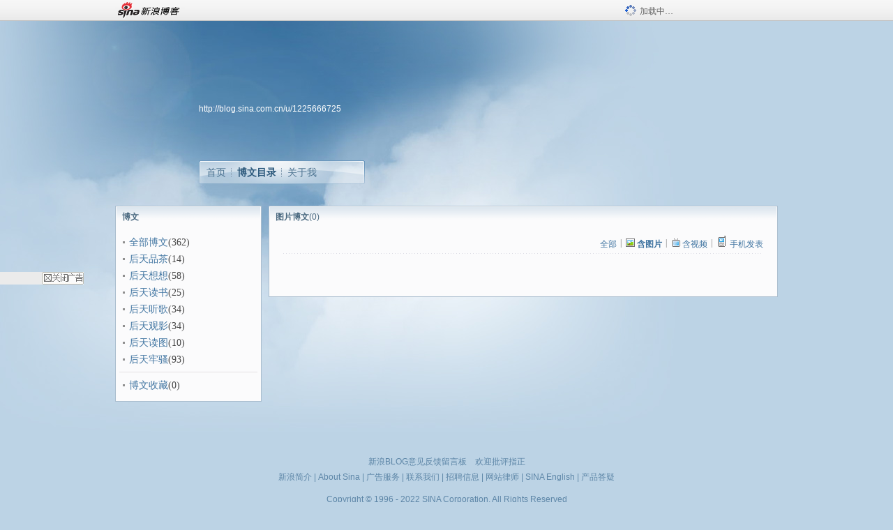

--- FILE ---
content_type: text/html; charset=utf-8
request_url: https://blog.sina.com.cn/s/article_photo_1225666725_1.html
body_size: 3977
content:
<!DOCTYPE html PUBLIC "-//W3C//DTD XHTML 1.0 Transitional//EN" "//www.w3.org/TR/xhtml1/DTD/xhtml1-transitional.dtd">
<html xmlns="//www.w3.org/1999/xhtml">
<head>
<meta http-equiv="Content-Type" content="text/html; charset=utf-8" />
<title>博文_后天。_新浪博客</title>
<meta http-equiv="X-UA-Compatible" content="IE=EmulateIE8,chrome=1" />
<meta name="renderer" content="webkit">
<meta name="keywords" content="博文_后天。_新浪博客,后天。" />
<meta name="description" content="博文_后天。_新浪博客,后天。" />
<meta content="always" name="referrer">
<!–[if lte IE 6]>
<script type="text/javascript">
try{
document.execCommand("BackgroundImageCache", false, true);
}catch(e){}
</script>
<![endif]–>
<script type="text/javascript">
    
window.staticTime=new Date().getTime();
;(function () {
    if(/\/{2,}/.test(location.pathname)){
        location.href = '//blog.sina.com.cn' + location.pathname.replace(/\/+/g,'/') + location.search;
    }
})();
</script>
<link rel="pingback" href="//upload.move.blog.sina.com.cn/blog_rebuild/blog/xmlrpc.php" />
<link rel="EditURI" type="application/rsd+xml" title="RSD" href="//upload.move.blog.sina.com.cn/blog_rebuild/blog/xmlrpc.php?rsd" />
<link href="//blog.sina.com.cn/blog_rebuild/blog/wlwmanifest.xml" type="application/wlwmanifest+xml" rel="wlwmanifest" />
<link rel="alternate" type="application/rss+xml" href="//blog.sina.com.cn/rss/1225666725.xml" title="RSS" />
<link href="//simg.sinajs.cn/blog7style/css/conf/blog/articlelist.css" type="text/css" rel="stylesheet" /><style id="tplstyle" type="text/css">@charset "utf-8";@import url("//simg.sinajs.cn/blog7newtpl/css/30/30_1/t.css");
</style>
<style id="positionstyle"  type="text/css">
</style>
<style id="bgtyle"  type="text/css">
</style>
<style id="headtyle"  type="text/css">
</style>
<style id="navtyle"  type="text/css">
</style>

    <link href="//mjs.sinaimg.cn//wap/project/blog_upload/1.0.6/index_v3/static/css/index_v3.min.css" type="text/css" rel="stylesheet" />
    <script type="text/javascript" src="//mjs.sinaimg.cn//wap/project/blog_upload/1.0.9/index_v3/static/js/index_v3.min.js?v=1"></script>
    <style>
    .popup_blogUpdata{
      z-index:1200
    }
    .fl_bg{
      z-index:1100;
    }
    .articleCell .atc_main{
      width:340px!important;
    }
    </style>
</head>
<body>
<!--$sinatopbar-->
<div style="z-index:512;" class="nsinatopbar">
  <div style="position:absolute;left:0;top:0;" id="trayFlashConnetion"></div>
  <div class="ntopbar_main"> 
    <a id="login_bar_logo_link_350" href="//blog.sina.com.cn" target="_blank"><img class="ntopbar_logo" src="//simg.sinajs.cn/blog7style/images/common/topbar/topbar_logo.gif" width="100" alt="新浪博客"></a>
    <div class="ntopbar_floatL">
      <div class="ntopbar_search" id="traySearchBar" style="display:none;"></div>
	  <div class="ntopbar_ad" id="loginBarActivity" style="display:none;"></div>
    </div>
    <div class="ntopbar_loading"><img src="//simg.sinajs.cn/blog7style/images/common/loading.gif">加载中…</div>
  </div>
</div>
<!--$end sinatopbar-->

<div class="sinabloga" id="sinabloga">
	<div id="sinablogb" class="sinablogb">

	   
 <div id="sinablogHead" class="sinabloghead">
     <div style="display: none;" id="headflash" class="headflash"></div>
	   <div id="headarea" class="headarea">
      <div id="blogTitle" class="blogtoparea">
      <!-- <h1 id="blogname" class="blogtitle"><a href="http://blog.sina.com.cn/u/1225666725"><span id="blognamespan">加载中...</span></a></h1> -->
	  <!--  -->
		
					<div id="bloglink" class="bloglink"><a href="http://blog.sina.com.cn/u/1225666725">http://blog.sina.com.cn/u/1225666725</a> </div>
      </div>
      <div class="blognav" id="blognav">
      			  <div id="blognavBg" class="blognavBg"></div> <div class="blognavInfo"> 
		<span><a   href="http://blog.sina.com.cn/u/1225666725">首页</a></span>
      <span><a class="on" href="//blog.sina.com.cn/s/articlelist_1225666725_0_1.html">博文目录</a></span>
      <!--<span><a href="">图片</a></span>-->
      <span class="last"><a  href="//blog.sina.com.cn/s/profile_1225666725.html">关于我</a></span></div>
      </div>      		      
             <div class="autoskin" id="auto_skin">
       </div>

<div class="adsarea">
     <a href="#"><div id="template_clone_pic" class="pic"></div></a>
     <div id="template_clone_link" class="link wdc_HInf"></div>
     <div id="template_clone_other" class="other"></div>        
</div>
    </div>
    </div>
    
    <!--主题内容开始 -->
    <div class="sinablogbody" id="sinablogbody">
		
	<!--第一列start-->
    <div id="column_1" class="SG_colW21 SG_colFirst"><div id="module_7" class="SG_conn">
  <div class="SG_connHead">
  <span comp_title="博文" class="title">博文</span>
  <span class="edit">
	   </span> 
  </div>
  <div class="SG_connBody">
  			<div class="menuList blog_classList">			
				<ul><li ><div class="menuCell_main"><span class="SG_dot"><a href="//blog.sina.com.cn/s/articlelist_1225666725_0_1.html">全部博文</a><em>(362)</em></span></div>          <div class="menuCell_bot"></div> </li><li  ><div class="menuCell_main"><span class="SG_dot"><a href="//blog.sina.com.cn/s/articlelist_1225666725_6_1.html"  >后天品茶</a><em>(14)</em></span></div> <div class="menuCell_bot"></div></li><li  ><div class="menuCell_main"><span class="SG_dot"><a href="//blog.sina.com.cn/s/articlelist_1225666725_2_1.html"  >后天想想</a><em>(58)</em></span></div> <div class="menuCell_bot"></div></li><li  ><div class="menuCell_main"><span class="SG_dot"><a href="//blog.sina.com.cn/s/articlelist_1225666725_5_1.html"  >后天读书</a><em>(25)</em></span></div> <div class="menuCell_bot"></div></li><li  ><div class="menuCell_main"><span class="SG_dot"><a href="//blog.sina.com.cn/s/articlelist_1225666725_1_1.html"  >后天听歌</a><em>(34)</em></span></div> <div class="menuCell_bot"></div></li><li  ><div class="menuCell_main"><span class="SG_dot"><a href="//blog.sina.com.cn/s/articlelist_1225666725_4_1.html"  >后天观影</a><em>(34)</em></span></div> <div class="menuCell_bot"></div></li><li  ><div class="menuCell_main"><span class="SG_dot"><a href="//blog.sina.com.cn/s/articlelist_1225666725_3_1.html"  >后天读图</a><em>(10)</em></span></div> <div class="menuCell_bot"></div></li><li  ><div class="menuCell_main"><span class="SG_dot"><a href="//blog.sina.com.cn/s/articlelist_1225666725_7_1.html"  >后天牢骚</a><em>(93)</em></span></div> <div class="menuCell_bot"></div></li></ul>  
			  
			  <div class="SG_j_line"></div>
			  			  <ul>
			  			<li ><div class="menuCell_main"><span class="SG_dot"><a href="//blog.sina.com.cn/s/favourites_1225666725_1.html"  >博文收藏</a><em>(0)</em></span></div> <div class="menuCell_bot"></div></li>			  
			  </ul>
			</div>
	  </div>
  <div class="SG_connFoot"></div>
</div>
</div>
	<!--第一列end-->
	
	<!--第二列start-->
	<div id="column_2" class="SG_colW73"><script type="text/javascript">              
function reset(obj,text){                         
    var l = document.getElementsByName("dlink");        
    for (var i=0;i<l.length;i++){            
       l[i].disabled = false;               
       l[i].style = "";                     
    }   
         
    obj.text = text;
}       
         
function waitaminute(obj){                    
    var text = obj.text;
    obj.disabled = true;                     
    obj.style="pointer-events:none;";        
    obj.text = "[下载中]";                     
         
    var l = document.getElementsByName("dlink");        
    for (var i=0;i<l.length;i++){            
       l[i].disabled = true;                
       l[i].style = "pointer-events:none;opacity: 0.2;";
    }   
         
    setTimeout(function(){reset(obj,text);}, 4000);
}       
</script>

<div id="module_928" class="SG_conn">
            <div class="SG_connHead">
            <span comp_title="图片博文<em>(0)</em>" class="title">图片博文<em>(0)</em></span>
                        <span class="edit"> </span>
            </div>
            <div class="SG_connBody">
            	<div class="article_blk">
										<!-- 筛选器 -->
					<div class="articleTop SG_j_linedot1">
						<div class="articleNav SG_txtc">		
							<span><a href="//blog.sina.com.cn/s/articlelist_1225666725_0_1.html"><em>全部</em></a></span>
							<span class="border">|</span>
							<span><strong><a href="//blog.sina.com.cn/s/article_photo_1225666725_1.html"><img width="15" height="15" align="absmiddle" title="图片" src="//simg.sinajs.cn/blog7style/images/common/sg_trans.gif" class="SG_icon SG_icon18"><em>含图片</em></a></strong></span>
							<span class="border">|</span>
							<span><a href="//blog.sina.com.cn/s/article_video_1225666725_1.html"><img width="15" height="15" align="absmiddle" title="视频" src="//simg.sinajs.cn/blog7style/images/common/sg_trans.gif" class="SG_icon SG_icon16"><em>含视频</em></a></span>
							<span class="border">|</span>
							<span><a href="//blog.sina.com.cn/s/article_wap_1225666725_1.html"><img width="18" height="18" align="absmiddle" title="博客彩信" src="//simg.sinajs.cn/blog7style/images/common/sg_trans.gif" class="SG_icon SG_icon105"><em>手机发表</em></a></strong></span>
													</div>
						<div class="clearit"></div>
					</div>
					<!-- 筛选器  end-->
						<div class="SG_nodata"  style="display:none">暂无含图片博文</div>
					<div class="SG_page">
						<ul class="SG_pages">
													</ul>
					</div>
				</div>
				<div class="SG_connFoot"></div>
            </div>       
            
          </div>
</div>
	<!--第二列start-->
	
	<!--第三列start-->
	<div id="column_3" class="SG_colWnone"><div style="width:0px;height:0.1px;margin:0px;">&nbsp;&nbsp;</div></div>
	<!--第三列end-->

	
    </div>
   <!--主题内容结束 -->
  

	<div id="diggerFla" style="position:absolute;left:0px;top:0px;width:0px"></div>
    <div class="sinablogfooter" id="sinablogfooter"  style="position:relative;">
      
      <p class="SG_linka"><a href="//help.sina.com.cn/" target="_blank">新浪BLOG意见反馈留言板</a>　欢迎批评指正</p>
   
      <p class="SG_linka"><a href="//corp.sina.com.cn/chn/" target="_blank">新浪简介</a> | <a href="//corp.sina.com.cn/eng/" target="_blank">About Sina</a> | <a href="//emarketing.sina.com.cn/" target="_blank">广告服务</a> | <a href="//www.sina.com.cn/contactus.html" target="_blank">联系我们</a> | <a href="//corp.sina.com.cn/chn/sina_job.html" target="_blank">招聘信息</a> | <a href="//www.sina.com.cn/intro/lawfirm.shtml" target="_blank">网站律师</a> | <a href="//english.sina.com" target="_blank">SINA English</a> | <a href="//help.sina.com.cn/" target="_blank">产品答疑</a> </p>
      <p class="copyright SG_linka"> Copyright &copy; 1996 - 2022 SINA Corporation,  All Rights Reserved</p>
      <p class="SG_linka"> 新浪公司 <a href="//www.sina.com.cn/intro/copyright.shtml" target="_blank">版权所有</a></p>
	  <a href="//www.bj.cyberpolice.cn/index.jsp"  target="_blank" class="gab_link"></a>
    </div>
  </div>
</div>
<div id="swfbox"></div>
<script id="PVCOUNTER_FORIE" type="text/javascript"></script>
</body>
<script type="text/javascript">
var scope = {
    $newTray : 1,
    $setDomain : true,
    $uid : "1225666725",
    $PRODUCT_NAME : "blog7",      //blog7photo,blog7icp
    $pageid : "articlelist",
    $key :  "1123b2c8766f5fcd6e85c9cc2f312535",
    $uhost : "",
    $ownerWTtype :"",
    $private: {"cms":0,"hidecms":0,"blogsize":0,"ad":0,"sms":0,"adver":0,"tj":0,"p4p":0,"spamcms":0,"pageset":0,"invitationset":0,"top":0,"active":"4","medal":4,"t_sina":1225666725,"oauth_token":1,"oauth_token_secret":1,"uname":"\u5c0f\u767d\u5410","p_push_t":1,"p_get_t":0},
    $summary: "",
    $blogArticleArchiveSelected : "",
							  $blogArticleSortSelected : "",
							  $blogArticleSortArticleids : "",
							  $blogArticleCategoryids : "",
							  $page : "1",
							     component_lists:{"2":{"size":730,"list":[928]},"1":{"size":210,"list":[7]}},
    formatInfo:1,
    UserPic:[{"pid":null,"repeat":null,"align-h":null,"align-v":null,"apply":null},{"pid":null,"repeat":null,"align-h":null,"align-v":null,"apply":null},{"pid":null,"repeat":null,"align-h":null,"align-v":null,"apply":null}],
    UserBabyPic:{"photoX":0,"photoY":0,"photoURL":null,"angle":0,"zoom":0,"maskX":0,"maskY":0,"maskURL":null,"frameURL":null},
    UserColor:"",
    backgroundcolor:"",
    $shareData:0,
    tpl:"30_1",
    reclist:0    };
var $encrypt_code = "59b9c27d419352d91fb903fcf4d01bd2";
</script>

<script type="text/javascript" src="//sjs.sinajs.cn/blog7common/js/boot.js"></script>
<script type="text/javascript">__load_js();</script>
<script type="text/javascript">__render_page();</script>



<script type="text/javascript" src="//n.sinaimg.cn/blog/0977ce10/20220810/blog680-min.js"></script>
<script type="text/javascript">
        var slotArr = ['atcTitLi_SLOT_41', 'atcTitLi_SLOT_42','loginBarActivity']; //广告位id
        var sourceArr = ['SLOT_41','SLOT_42','SLOT_43,SLOT_47,SLOT_48'];  //广告资源id
        SinaBlog680.staticBox(slotArr, sourceArr);
</script>
</html>


--- FILE ---
content_type: text/html; charset=utf-8
request_url: https://comet.blog.sina.com.cn/api?maintype=hits&act=3&uid=490e30a5&ref=&varname=requestId_45732803
body_size: -39
content:
requestId_45732803={"pv":710}
